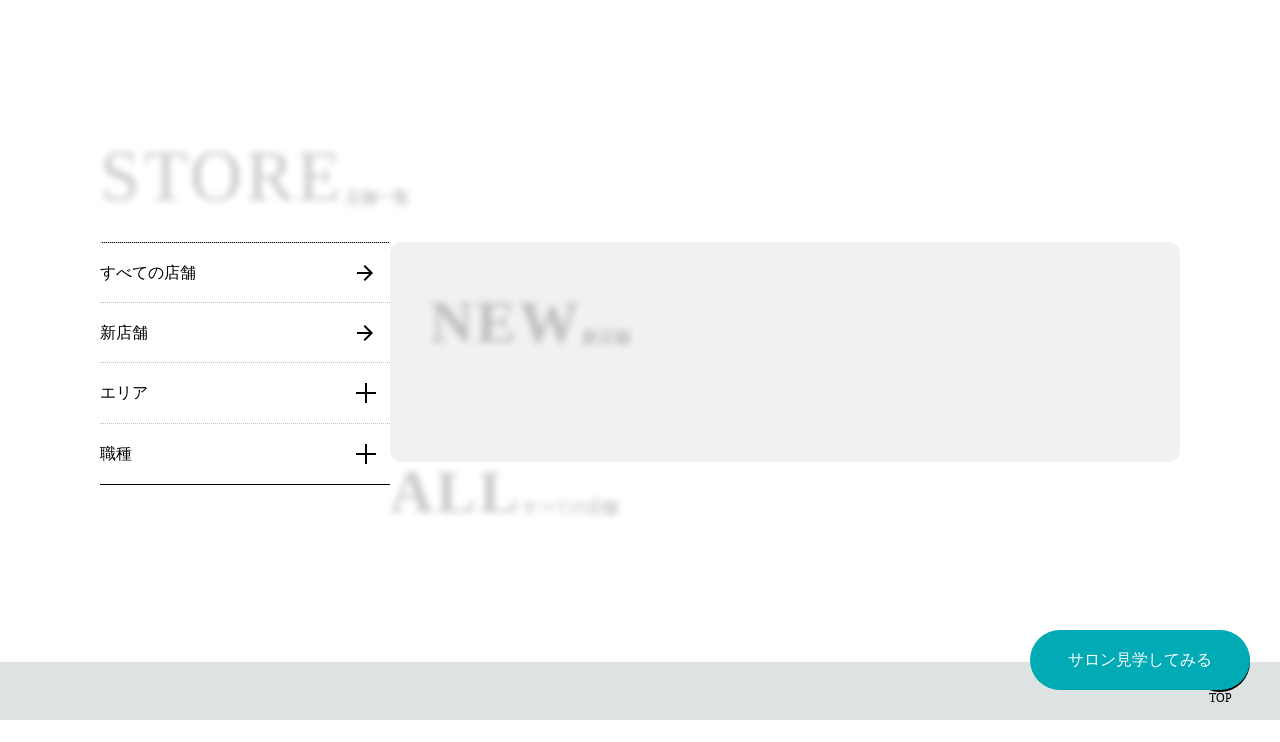

--- FILE ---
content_type: text/html;charset=utf-8
request_url: https://www.salon-village.com/store
body_size: 31314
content:
<!DOCTYPE html>
<html lang="ja">
<head><meta charset="utf-8">
<meta name="viewport" content="width=device-width, initial-scale=1">
<title>店舗一覧｜SALON VILLAGE｜サロンビレッジ</title>
<link rel="preconnect" href="https://fonts.gstatic.com" crossorigin>
<meta name="generator" content="Studio.Design">
<meta name="robots" content="all">
<meta property="og:site_name" content="SALON VILLAGE｜サロンビレッジ｜シェアサロン">
<meta property="og:title" content="店舗一覧｜SALON VILLAGE｜サロンビレッジ">
<meta property="og:image" content="https://storage.googleapis.com/production-os-assets/assets/44621b5e-8d2f-4125-96af-6398403ca2e9">
<meta property="og:description" content="SALON VILLAGE（サロンビレッ）の店舗一覧ページです。">
<meta property="og:type" content="website">
<meta name="description" content="SALON VILLAGE（サロンビレッ）の店舗一覧ページです。">
<meta property="twitter:card" content="summary_large_image">
<meta property="twitter:image" content="https://storage.googleapis.com/production-os-assets/assets/44621b5e-8d2f-4125-96af-6398403ca2e9">
<meta name="apple-mobile-web-app-title" content="店舗一覧｜SALON VILLAGE｜サロンビレッジ">
<meta name="format-detection" content="telephone=no,email=no,address=no">
<meta name="chrome" content="nointentdetection">
<meta name="google-site-verification" content="google-site-verification=j4XzXmh8mjx4l0e2B9eGAEuXG6S8VKrKAZJfU3Ca2BU">
<meta property="og:url" content="/store">
<link rel="icon" type="image/png" href="https://storage.googleapis.com/production-os-assets/assets/5d4e5c7b-2990-4b6a-aa15-79fb6883f0a5" data-hid="2c9d455">
<link rel="apple-touch-icon" type="image/png" href="https://storage.googleapis.com/production-os-assets/assets/5d4e5c7b-2990-4b6a-aa15-79fb6883f0a5" data-hid="74ef90c"><link rel="modulepreload" as="script" crossorigin href="/_nuxt/entry.c33efc46.js"><link rel="preload" as="style" href="/_nuxt/entry.4bab7537.css"><link rel="prefetch" as="image" type="image/svg+xml" href="/_nuxt/close_circle.c7480f3c.svg"><link rel="prefetch" as="image" type="image/svg+xml" href="/_nuxt/round_check.0ebac23f.svg"><link rel="prefetch" as="script" crossorigin href="/_nuxt/LottieRenderer.7a046306.js"><link rel="prefetch" as="script" crossorigin href="/_nuxt/error-404.767318fd.js"><link rel="prefetch" as="script" crossorigin href="/_nuxt/error-500.75638267.js"><link rel="stylesheet" href="/_nuxt/entry.4bab7537.css"><style>.page-enter-active{transition:.6s cubic-bezier(.4,.4,0,1)}.page-leave-active{transition:.3s cubic-bezier(.4,.4,0,1)}.page-enter-from,.page-leave-to{opacity:0}</style><style>:root{--rebranding-loading-bg:#e5e5e5;--rebranding-loading-bar:#222}</style><style>.app[data-v-d12de11f]{align-items:center;flex-direction:column;height:100%;justify-content:center;width:100%}.title[data-v-d12de11f]{font-size:34px;font-weight:300;letter-spacing:2.45px;line-height:30px;margin:30px}</style><style>.DynamicAnnouncer[data-v-cc1e3fda]{height:1px;margin:-1px;overflow:hidden;padding:0;position:absolute;width:1px;clip:rect(0,0,0,0);border-width:0;white-space:nowrap}</style><style>.TitleAnnouncer[data-v-1a8a037a]{height:1px;margin:-1px;overflow:hidden;padding:0;position:absolute;width:1px;clip:rect(0,0,0,0);border-width:0;white-space:nowrap}</style><style>.publish-studio-style[data-v-74fe0335]{transition:.4s cubic-bezier(.4,.4,0,1)}</style><style>.product-font-style[data-v-ed93fc7d]{transition:.4s cubic-bezier(.4,.4,0,1)}</style><style>/*! * Font Awesome Free 6.4.2 by @fontawesome - https://fontawesome.com * License - https://fontawesome.com/license/free (Icons: CC BY 4.0, Fonts: SIL OFL 1.1, Code: MIT License) * Copyright 2023 Fonticons, Inc. */.fa-brands,.fa-solid{-moz-osx-font-smoothing:grayscale;-webkit-font-smoothing:antialiased;--fa-display:inline-flex;align-items:center;display:var(--fa-display,inline-block);font-style:normal;font-variant:normal;justify-content:center;line-height:1;text-rendering:auto}.fa-solid{font-family:Font Awesome\ 6 Free;font-weight:900}.fa-brands{font-family:Font Awesome\ 6 Brands;font-weight:400}:host,:root{--fa-style-family-classic:"Font Awesome 6 Free";--fa-font-solid:normal 900 1em/1 "Font Awesome 6 Free";--fa-style-family-brands:"Font Awesome 6 Brands";--fa-font-brands:normal 400 1em/1 "Font Awesome 6 Brands"}@font-face{font-display:block;font-family:Font Awesome\ 6 Free;font-style:normal;font-weight:900;src:url(https://storage.googleapis.com/production-os-assets/assets/fontawesome/1629704621943/6.4.2/webfonts/fa-solid-900.woff2) format("woff2"),url(https://storage.googleapis.com/production-os-assets/assets/fontawesome/1629704621943/6.4.2/webfonts/fa-solid-900.ttf) format("truetype")}@font-face{font-display:block;font-family:Font Awesome\ 6 Brands;font-style:normal;font-weight:400;src:url(https://storage.googleapis.com/production-os-assets/assets/fontawesome/1629704621943/6.4.2/webfonts/fa-brands-400.woff2) format("woff2"),url(https://storage.googleapis.com/production-os-assets/assets/fontawesome/1629704621943/6.4.2/webfonts/fa-brands-400.ttf) format("truetype")}</style><style>.spinner[data-v-36413753]{animation:loading-spin-36413753 1s linear infinite;height:16px;pointer-events:none;width:16px}.spinner[data-v-36413753]:before{border-bottom:2px solid transparent;border-right:2px solid transparent;border-color:transparent currentcolor currentcolor transparent;border-style:solid;border-width:2px;opacity:.2}.spinner[data-v-36413753]:after,.spinner[data-v-36413753]:before{border-radius:50%;box-sizing:border-box;content:"";height:100%;position:absolute;width:100%}.spinner[data-v-36413753]:after{border-left:2px solid transparent;border-top:2px solid transparent;border-color:currentcolor transparent transparent currentcolor;border-style:solid;border-width:2px;opacity:1}@keyframes loading-spin-36413753{0%{transform:rotate(0deg)}to{transform:rotate(1turn)}}</style><style>@font-face{font-family:grandam;font-style:normal;font-weight:400;src:url(https://storage.googleapis.com/studio-front/fonts/grandam.ttf) format("truetype")}@font-face{font-family:Material Icons;font-style:normal;font-weight:400;src:url(https://storage.googleapis.com/production-os-assets/assets/material-icons/1629704621943/MaterialIcons-Regular.eot);src:local("Material Icons"),local("MaterialIcons-Regular"),url(https://storage.googleapis.com/production-os-assets/assets/material-icons/1629704621943/MaterialIcons-Regular.woff2) format("woff2"),url(https://storage.googleapis.com/production-os-assets/assets/material-icons/1629704621943/MaterialIcons-Regular.woff) format("woff"),url(https://storage.googleapis.com/production-os-assets/assets/material-icons/1629704621943/MaterialIcons-Regular.ttf) format("truetype")}.StudioCanvas{display:flex;height:auto;min-height:100dvh}.StudioCanvas>.sd{min-height:100dvh;overflow:clip}a,abbr,address,article,aside,audio,b,blockquote,body,button,canvas,caption,cite,code,dd,del,details,dfn,div,dl,dt,em,fieldset,figcaption,figure,footer,form,h1,h2,h3,h4,h5,h6,header,hgroup,html,i,iframe,img,input,ins,kbd,label,legend,li,main,mark,menu,nav,object,ol,p,pre,q,samp,section,select,small,span,strong,sub,summary,sup,table,tbody,td,textarea,tfoot,th,thead,time,tr,ul,var,video{border:0;font-family:sans-serif;line-height:1;list-style:none;margin:0;padding:0;text-decoration:none;-webkit-font-smoothing:antialiased;-webkit-backface-visibility:hidden;box-sizing:border-box;color:#333;transition:.3s cubic-bezier(.4,.4,0,1);word-spacing:1px}a:focus:not(:focus-visible),button:focus:not(:focus-visible),summary:focus:not(:focus-visible){outline:none}nav ul{list-style:none}blockquote,q{quotes:none}blockquote:after,blockquote:before,q:after,q:before{content:none}a,button{background:transparent;font-size:100%;margin:0;padding:0;vertical-align:baseline}ins{text-decoration:none}ins,mark{background-color:#ff9;color:#000}mark{font-style:italic;font-weight:700}del{text-decoration:line-through}abbr[title],dfn[title]{border-bottom:1px dotted;cursor:help}table{border-collapse:collapse;border-spacing:0}hr{border:0;border-top:1px solid #ccc;display:block;height:1px;margin:1em 0;padding:0}input,select{vertical-align:middle}textarea{resize:none}.clearfix:after{clear:both;content:"";display:block}[slot=after] button{overflow-anchor:none}</style><style>.sd{flex-wrap:nowrap;max-width:100%;pointer-events:all;z-index:0;-webkit-overflow-scrolling:touch;align-content:center;align-items:center;display:flex;flex:none;flex-direction:column;position:relative}.sd::-webkit-scrollbar{display:none}.sd,.sd.richText *{transition-property:all,--g-angle,--g-color-0,--g-position-0,--g-color-1,--g-position-1,--g-color-2,--g-position-2,--g-color-3,--g-position-3,--g-color-4,--g-position-4,--g-color-5,--g-position-5,--g-color-6,--g-position-6,--g-color-7,--g-position-7,--g-color-8,--g-position-8,--g-color-9,--g-position-9,--g-color-10,--g-position-10,--g-color-11,--g-position-11}input.sd,textarea.sd{align-content:normal}.sd[tabindex]:focus{outline:none}.sd[tabindex]:focus-visible{outline:1px solid;outline-color:Highlight;outline-color:-webkit-focus-ring-color}input[type=email],input[type=tel],input[type=text],select,textarea{-webkit-appearance:none}select{cursor:pointer}.frame{display:block;overflow:hidden}.frame>iframe{height:100%;width:100%}.frame .formrun-embed>iframe:not(:first-child){display:none!important}.image{position:relative}.image:before{background-position:50%;background-size:cover;border-radius:inherit;content:"";height:100%;left:0;pointer-events:none;position:absolute;top:0;transition:inherit;width:100%;z-index:-2}.sd.file{cursor:pointer;flex-direction:row;outline:2px solid transparent;outline-offset:-1px;overflow-wrap:anywhere;word-break:break-word}.sd.file:focus-within{outline-color:Highlight;outline-color:-webkit-focus-ring-color}.file>input[type=file]{opacity:0;pointer-events:none;position:absolute}.sd.text,.sd:where(.icon){align-content:center;align-items:center;display:flex;flex-direction:row;justify-content:center;overflow:visible;overflow-wrap:anywhere;word-break:break-word}.sd:where(.icon.fa){display:inline-flex}.material-icons{align-items:center;display:inline-flex;font-family:Material Icons;font-size:24px;font-style:normal;font-weight:400;justify-content:center;letter-spacing:normal;line-height:1;text-transform:none;white-space:nowrap;word-wrap:normal;direction:ltr;text-rendering:optimizeLegibility;-webkit-font-smoothing:antialiased}.sd:where(.icon.material-symbols){align-items:center;display:flex;font-style:normal;font-variation-settings:"FILL" var(--symbol-fill,0),"wght" var(--symbol-weight,400);justify-content:center;min-height:1em;min-width:1em}.sd.material-symbols-outlined{font-family:Material Symbols Outlined}.sd.material-symbols-rounded{font-family:Material Symbols Rounded}.sd.material-symbols-sharp{font-family:Material Symbols Sharp}.sd.material-symbols-weight-100{--symbol-weight:100}.sd.material-symbols-weight-200{--symbol-weight:200}.sd.material-symbols-weight-300{--symbol-weight:300}.sd.material-symbols-weight-400{--symbol-weight:400}.sd.material-symbols-weight-500{--symbol-weight:500}.sd.material-symbols-weight-600{--symbol-weight:600}.sd.material-symbols-weight-700{--symbol-weight:700}.sd.material-symbols-fill{--symbol-fill:1}a,a.icon,a.text{-webkit-tap-highlight-color:rgba(0,0,0,.15)}.fixed{z-index:2}.sticky{z-index:1}.button{transition:.4s cubic-bezier(.4,.4,0,1)}.button,.link{cursor:pointer}.submitLoading{opacity:.5!important;pointer-events:none!important}.richText{display:block;word-break:break-word}.richText [data-thread],.richText a,.richText blockquote,.richText em,.richText h1,.richText h2,.richText h3,.richText h4,.richText li,.richText ol,.richText p,.richText p>code,.richText pre,.richText pre>code,.richText s,.richText strong,.richText table tbody,.richText table tbody tr,.richText table tbody tr>td,.richText table tbody tr>th,.richText u,.richText ul{backface-visibility:visible;color:inherit;font-family:inherit;font-size:inherit;font-style:inherit;font-weight:inherit;letter-spacing:inherit;line-height:inherit;text-align:inherit}.richText p{display:block;margin:10px 0}.richText>p{min-height:1em}.richText img,.richText video{height:auto;max-width:100%;vertical-align:bottom}.richText h1{display:block;font-size:3em;font-weight:700;margin:20px 0}.richText h2{font-size:2em}.richText h2,.richText h3{display:block;font-weight:700;margin:10px 0}.richText h3{font-size:1em}.richText h4,.richText h5{font-weight:600}.richText h4,.richText h5,.richText h6{display:block;font-size:1em;margin:10px 0}.richText h6{font-weight:500}.richText [data-type=table]{overflow-x:auto}.richText [data-type=table] p{white-space:pre-line;word-break:break-all}.richText table{border:1px solid #f2f2f2;border-collapse:collapse;border-spacing:unset;color:#1a1a1a;font-size:14px;line-height:1.4;margin:10px 0;table-layout:auto}.richText table tr th{background:hsla(0,0%,96%,.5)}.richText table tr td,.richText table tr th{border:1px solid #f2f2f2;max-width:240px;min-width:100px;padding:12px}.richText table tr td p,.richText table tr th p{margin:0}.richText blockquote{border-left:3px solid rgba(0,0,0,.15);font-style:italic;margin:10px 0;padding:10px 15px}.richText [data-type=embed_code]{margin:20px 0;position:relative}.richText [data-type=embed_code]>.height-adjuster>.wrapper{position:relative}.richText [data-type=embed_code]>.height-adjuster>.wrapper[style*=padding-top] iframe{height:100%;left:0;position:absolute;top:0;width:100%}.richText [data-type=embed_code][data-embed-sandbox=true]{display:block;overflow:hidden}.richText [data-type=embed_code][data-embed-code-type=instagram]>.height-adjuster>.wrapper[style*=padding-top]{padding-top:100%}.richText [data-type=embed_code][data-embed-code-type=instagram]>.height-adjuster>.wrapper[style*=padding-top] blockquote{height:100%;left:0;overflow:hidden;position:absolute;top:0;width:100%}.richText [data-type=embed_code][data-embed-code-type=codepen]>.height-adjuster>.wrapper{padding-top:50%}.richText [data-type=embed_code][data-embed-code-type=codepen]>.height-adjuster>.wrapper iframe{height:100%;left:0;position:absolute;top:0;width:100%}.richText [data-type=embed_code][data-embed-code-type=slideshare]>.height-adjuster>.wrapper{padding-top:56.25%}.richText [data-type=embed_code][data-embed-code-type=slideshare]>.height-adjuster>.wrapper iframe{height:100%;left:0;position:absolute;top:0;width:100%}.richText [data-type=embed_code][data-embed-code-type=speakerdeck]>.height-adjuster>.wrapper{padding-top:56.25%}.richText [data-type=embed_code][data-embed-code-type=speakerdeck]>.height-adjuster>.wrapper iframe{height:100%;left:0;position:absolute;top:0;width:100%}.richText [data-type=embed_code][data-embed-code-type=snapwidget]>.height-adjuster>.wrapper{padding-top:30%}.richText [data-type=embed_code][data-embed-code-type=snapwidget]>.height-adjuster>.wrapper iframe{height:100%;left:0;position:absolute;top:0;width:100%}.richText [data-type=embed_code][data-embed-code-type=firework]>.height-adjuster>.wrapper fw-embed-feed{-webkit-user-select:none;-moz-user-select:none;user-select:none}.richText [data-type=embed_code_empty]{display:none}.richText ul{margin:0 0 0 20px}.richText ul li{list-style:disc;margin:10px 0}.richText ul li p{margin:0}.richText ol{margin:0 0 0 20px}.richText ol li{list-style:decimal;margin:10px 0}.richText ol li p{margin:0}.richText hr{border-top:1px solid #ccc;margin:10px 0}.richText p>code{background:#eee;border:1px solid rgba(0,0,0,.1);border-radius:6px;display:inline;margin:2px;padding:0 5px}.richText pre{background:#eee;border-radius:6px;font-family:Menlo,Monaco,Courier New,monospace;margin:20px 0;padding:25px 35px;white-space:pre-wrap}.richText pre code{border:none;padding:0}.richText strong{color:inherit;display:inline;font-family:inherit;font-weight:900}.richText em{font-style:italic}.richText a,.richText u{text-decoration:underline}.richText a{color:#007cff;display:inline}.richText s{text-decoration:line-through}.richText [data-type=table_of_contents]{background-color:#f5f5f5;border-radius:2px;color:#616161;font-size:16px;list-style:none;margin:0;padding:24px 24px 8px;text-decoration:underline}.richText [data-type=table_of_contents] .toc_list{margin:0}.richText [data-type=table_of_contents] .toc_item{color:currentColor;font-size:inherit!important;font-weight:inherit;list-style:none}.richText [data-type=table_of_contents] .toc_item>a{border:none;color:currentColor;font-size:inherit!important;font-weight:inherit;text-decoration:none}.richText [data-type=table_of_contents] .toc_item>a:hover{opacity:.7}.richText [data-type=table_of_contents] .toc_item--1{margin:0 0 16px}.richText [data-type=table_of_contents] .toc_item--2{margin:0 0 16px;padding-left:2rem}.richText [data-type=table_of_contents] .toc_item--3{margin:0 0 16px;padding-left:4rem}.sd.section{align-content:center!important;align-items:center!important;flex-direction:column!important;flex-wrap:nowrap!important;height:auto!important;max-width:100%!important;padding:0!important;width:100%!important}.sd.section-inner{position:static!important}@property --g-angle{syntax:"<angle>";inherits:false;initial-value:180deg}@property --g-color-0{syntax:"<color>";inherits:false;initial-value:transparent}@property --g-position-0{syntax:"<percentage>";inherits:false;initial-value:.01%}@property --g-color-1{syntax:"<color>";inherits:false;initial-value:transparent}@property --g-position-1{syntax:"<percentage>";inherits:false;initial-value:100%}@property --g-color-2{syntax:"<color>";inherits:false;initial-value:transparent}@property --g-position-2{syntax:"<percentage>";inherits:false;initial-value:100%}@property --g-color-3{syntax:"<color>";inherits:false;initial-value:transparent}@property --g-position-3{syntax:"<percentage>";inherits:false;initial-value:100%}@property --g-color-4{syntax:"<color>";inherits:false;initial-value:transparent}@property --g-position-4{syntax:"<percentage>";inherits:false;initial-value:100%}@property --g-color-5{syntax:"<color>";inherits:false;initial-value:transparent}@property --g-position-5{syntax:"<percentage>";inherits:false;initial-value:100%}@property --g-color-6{syntax:"<color>";inherits:false;initial-value:transparent}@property --g-position-6{syntax:"<percentage>";inherits:false;initial-value:100%}@property --g-color-7{syntax:"<color>";inherits:false;initial-value:transparent}@property --g-position-7{syntax:"<percentage>";inherits:false;initial-value:100%}@property --g-color-8{syntax:"<color>";inherits:false;initial-value:transparent}@property --g-position-8{syntax:"<percentage>";inherits:false;initial-value:100%}@property --g-color-9{syntax:"<color>";inherits:false;initial-value:transparent}@property --g-position-9{syntax:"<percentage>";inherits:false;initial-value:100%}@property --g-color-10{syntax:"<color>";inherits:false;initial-value:transparent}@property --g-position-10{syntax:"<percentage>";inherits:false;initial-value:100%}@property --g-color-11{syntax:"<color>";inherits:false;initial-value:transparent}@property --g-position-11{syntax:"<percentage>";inherits:false;initial-value:100%}</style><style>.snackbar[data-v-e23c1c77]{align-items:center;background:#fff;border:1px solid #ededed;border-radius:6px;box-shadow:0 16px 48px -8px rgba(0,0,0,.08),0 10px 25px -5px rgba(0,0,0,.11);display:flex;flex-direction:row;gap:8px;justify-content:space-between;left:50%;max-width:90vw;padding:16px 20px;position:fixed;top:32px;transform:translateX(-50%);-webkit-user-select:none;-moz-user-select:none;user-select:none;width:480px;z-index:9999}.snackbar.v-enter-active[data-v-e23c1c77],.snackbar.v-leave-active[data-v-e23c1c77]{transition:.4s cubic-bezier(.4,.4,0,1)}.snackbar.v-enter-from[data-v-e23c1c77],.snackbar.v-leave-to[data-v-e23c1c77]{opacity:0;transform:translate(-50%,-10px)}.snackbar .convey[data-v-e23c1c77]{align-items:center;display:flex;flex-direction:row;gap:8px;padding:0}.snackbar .convey .icon[data-v-e23c1c77]{background-position:50%;background-repeat:no-repeat;flex-shrink:0;height:24px;width:24px}.snackbar .convey .message[data-v-e23c1c77]{font-size:14px;font-style:normal;font-weight:400;line-height:20px;white-space:pre-line}.snackbar .convey.error .icon[data-v-e23c1c77]{background-image:url(/_nuxt/close_circle.c7480f3c.svg)}.snackbar .convey.error .message[data-v-e23c1c77]{color:#f84f65}.snackbar .convey.success .icon[data-v-e23c1c77]{background-image:url(/_nuxt/round_check.0ebac23f.svg)}.snackbar .convey.success .message[data-v-e23c1c77]{color:#111}.snackbar .button[data-v-e23c1c77]{align-items:center;border-radius:40px;color:#4b9cfb;display:flex;flex-shrink:0;font-family:Inter;font-size:12px;font-style:normal;font-weight:700;justify-content:center;line-height:16px;padding:4px 8px}.snackbar .button[data-v-e23c1c77]:hover{background:#f5f5f5}</style><style>a[data-v-757b86f2]{align-items:center;border-radius:4px;bottom:20px;height:20px;justify-content:center;left:20px;perspective:300px;position:fixed;transition:0s linear;width:84px;z-index:2000}@media (hover:hover){a[data-v-757b86f2]{transition:.4s cubic-bezier(.4,.4,0,1);will-change:width,height}a[data-v-757b86f2]:hover{height:32px;width:200px}}[data-v-757b86f2] .custom-fill path{fill:var(--03ccd9fe)}.fade-enter-active[data-v-757b86f2],.fade-leave-active[data-v-757b86f2]{position:absolute;transform:translateZ(0);transition:opacity .3s cubic-bezier(.4,.4,0,1);will-change:opacity,transform}.fade-enter-from[data-v-757b86f2],.fade-leave-to[data-v-757b86f2]{opacity:0}</style><style>.design-canvas__modal{height:100%;pointer-events:none;position:fixed;transition:none;width:100%;z-index:2}.design-canvas__modal:focus{outline:none}.design-canvas__modal.v-enter-active .studio-canvas,.design-canvas__modal.v-leave-active,.design-canvas__modal.v-leave-active .studio-canvas{transition:.4s cubic-bezier(.4,.4,0,1)}.design-canvas__modal.v-enter-active .studio-canvas *,.design-canvas__modal.v-leave-active .studio-canvas *{transition:none!important}.design-canvas__modal.isNone{transition:none}.design-canvas__modal .design-canvas__modal__base{height:100%;left:0;pointer-events:auto;position:fixed;top:0;transition:.4s cubic-bezier(.4,.4,0,1);width:100%;z-index:-1}.design-canvas__modal .studio-canvas{height:100%;pointer-events:none}.design-canvas__modal .studio-canvas>*{background:none!important;pointer-events:none}</style></head>
<body ><div id="__nuxt"><div><span></span><!----><!----></div></div><script type="application/json" id="__NUXT_DATA__" data-ssr="true">[["Reactive",1],{"data":2,"state":4,"_errors":5,"serverRendered":6,"path":7,"pinia":8},{"dynamicDatastore":3},null,{},{"dynamicDatastore":3},true,"/store",{"cmsContentStore":9,"indexStore":12,"projectStore":15,"productStore":38,"pageHeadStore":269},{"listContentsMap":10,"contentMap":11},["Map"],["Map"],{"routeType":13,"host":14},"publish","www.salon-village.com",{"project":16},{"id":17,"name":18,"type":19,"customDomain":20,"iconImage":20,"coverImage":21,"displayBadge":22,"integrations":23,"snapshot_path":36,"snapshot_id":37,"recaptchaSiteKey":-1},"91aP1Y1AWl","SALON VILLAGE","web","","https://storage.googleapis.com/production-os-assets/assets/52dc3a7e-e95d-48b7-b86d-8244e7d7f77a",false,[24,27,30,33],{"integration_name":25,"code":26},"google-analytics","G-J9S1C4MBLZ",{"integration_name":28,"code":29},"google-tag-manager","GTM-K4C8Z62F",{"integration_name":31,"code":32},"search-console","google-site-verification=j4XzXmh8mjx4l0e2B9eGAEuXG6S8VKrKAZJfU3Ca2BU",{"integration_name":34,"code":35},"typesquare","unused","https://storage.googleapis.com/studio-publish/projects/91aP1Y1AWl/PqrpdAjwW5/","PqrpdAjwW5",{"product":39,"isLoaded":6,"selectedModalIds":266,"redirectPage":3,"isInitializedRSS":22,"pageViewMap":267,"symbolViewMap":268},{"breakPoints":40,"colors":50,"fonts":51,"head":102,"info":109,"pages":117,"resources":195,"symbols":199,"style":212,"styleVars":214,"enablePassword":22,"classes":253,"publishedUid":265},[41,44,47],{"maxWidth":42,"name":43},540,"mobile",{"maxWidth":45,"name":46},840,"tablet",{"maxWidth":48,"name":49},1140,"small",[],[52,54,56,82,90,94,98],{"family":53,"vendor":34},"ヒラギノ角ゴ W4 JIS2004",{"family":55,"vendor":34},"ヒラギノ角ゴ W6 JIS2004",{"family":57,"subsets":58,"variants":62,"vendor":81},"Jost",[59,60,61],"cyrillic","latin","latin-ext",[63,64,65,66,67,68,69,70,71,72,73,74,75,76,77,78,79,80],"100","200","300","regular","500","600","700","800","900","100italic","200italic","300italic","italic","500italic","600italic","700italic","800italic","900italic","google",{"family":83,"subsets":84,"variants":89,"vendor":81},"Roboto",[59,85,86,87,60,61,88],"cyrillic-ext","greek","greek-ext","vietnamese",[63,72,65,74,66,75,67,76,69,78,71,80],{"family":91,"subsets":92,"variants":93,"vendor":81},"Inter",[59,85,86,87,60,61,88],[63,64,65,66,67,68,69,70,71],{"family":95,"subsets":96,"variants":97,"vendor":81},"Manrope",[59,85,86,60,61,88],[64,65,66,67,68,69,70],{"family":99,"subsets":100,"variants":101,"vendor":81},"Montserrat",[59,85,60,61,88],[63,64,65,66,67,68,69,70,71,72,73,74,75,76,77,78,79,80],{"favicon":103,"lang":104,"meta":105,"title":108},"https://storage.googleapis.com/production-os-assets/assets/5d4e5c7b-2990-4b6a-aa15-79fb6883f0a5","ja",{"description":106,"og:image":107},"SALON VILLAGE（サロンビレッジ）は、美容師・ネイリスト・アイリストの自由な働き方を叶えるミニマルで上質なシェアサロン。 ライフスタイルに合わせて選べる働き方で、あなたの挑戦を支えます。","https://storage.googleapis.com/production-os-assets/assets/44621b5e-8d2f-4125-96af-6398403ca2e9","SALON VILLAGE｜サロンビレッジ｜シェアサロン",{"baseWidth":110,"created_at":111,"screen":112,"type":19,"updated_at":115,"version":116},1440,1518591100346,{"baseWidth":113,"height":114,"isAutoHeight":22,"width":113,"workingState":22},1280,600,1518792996878,"4.1.9",[118,136,146,155,159,164,175,185],{"head":119,"id":121,"position":122,"type":124,"uuid":125,"symbolIds":126},{"meta":120,"title":20},{"description":20,"og:image":20},"/",{"x":123,"y":123},0,"page","bf9fed39-ac7e-4c42-aa12-40d655a39612",[127,128,129,130,131,132,133,134,135],"b9d00b31-fab7-4aaa-9235-ef46e81de351","40cef568-6b27-4a59-b492-f1f16342a6b6","c35eb0d6-3b8e-4fcd-8b34-74a4e6972cce","4af17882-3be4-4f54-88bb-cea249960a7c","3e262313-5e85-4a92-9d4f-42edf8f4b3b5","793793c4-8b5e-4fa4-9a8f-0e8a6791f92e","e9f2743c-cec1-4990-be80-ca2aba65e171","d2f2cf28-660c-4af2-a3ce-a8490073a1ea","ea6764db-002f-46bd-b3dd-7094a3b31fc4",{"head":137,"id":141,"position":142,"type":124,"uuid":143,"symbolIds":144},{"meta":138,"title":140},{"description":139,"og:image":20},"SALON VILLAGE（サロンビレッ）の店舗一覧ページです。","店舗一覧｜SALON VILLAGE｜サロンビレッジ","store",{"x":123,"y":123},"ba80033c-76df-4668-b32c-2dd1fd8ca5ab",[127,145,132,128,134,135],"4449065d-615a-469c-8d8d-d25e4fb9aa2c",{"head":147,"id":151,"position":152,"type":124,"uuid":153,"symbolIds":154},{"meta":148,"title":150},{"description":149,"og:image":20},"SALON VILLAGE（サロンビレッ）の新店舗一覧ページです。","新店舗一覧｜SALON VILLAGE｜サロンビレッジ","store/new-store",{"x":123,"y":123},"27d47f96-dbed-4d9d-a6b1-24d1531e36b2",[127,145,132,134,135],{"id":156,"type":124,"uuid":157,"symbolIds":158},"404","d2f6180b-aa5f-4105-b7fa-48e3fb6d70eb",[127,134],{"id":160,"isCookieModal":22,"responsive":6,"type":161,"uuid":162,"symbolIds":163},"menu","modal","f343f97f-e533-479e-a39a-e8fd83986eee",[132],{"cmsRequest":165,"head":168,"id":172,"type":124,"uuid":173,"symbolIds":174},{"contentSlug":166,"schemaKey":167},"{{$route.params.slug}}","QPDcTUUZ",{"meta":169,"title":171},{"description":170},"SALON VILLAGE（サロンビレッジ）の{{title}} ・店舗の一覧ページです。","{{title}} ・店舗｜SALON VILLAGE｜サロンビレッジ","store/erea-1/:slug","6553fd96-46e2-4c65-bb5e-1c2ea77b0676",[127,132,134,135],{"cmsRequest":176,"head":178,"id":182,"type":124,"uuid":183,"symbolIds":184},{"contentSlug":166,"schemaKey":177},"UoKSXoLw",{"meta":179,"title":181},{"description":180},"SALON VILLAGE（サロンビレッジ）の{{title}}  ・店舗の一覧ページです。","{{title}}  ・店舗｜SALON VILLAGE｜サロンビレッジ","store/erea/:slug","7b17fc23-4e3d-49ba-a14a-c8a4d05939cc",[127,132,134,135],{"cmsRequest":186,"head":188,"id":192,"type":124,"uuid":193,"symbolIds":194},{"contentSlug":166,"schemaKey":187},"OneXQZWo",{"meta":189,"title":191},{"description":190},"{{jEB2bLQY}} ","{{title}} ｜SALON VILLAGE｜サロンビレッジ","store/:slug","7763a569-772b-4dd6-a5e3-b351ff8ee29f",[127,128,131,134,135],{"rssList":196,"apiList":197,"cmsProjectId":198},[],[],"C8Z2aUHiCNM40h6yIdgG",[200,202,203,204,205,206,207,208,209,210,211],{"uuid":201},"452cdee6-c310-45a3-ab29-99f79c6a02ff",{"uuid":130},{"uuid":128},{"uuid":129},{"uuid":133},{"uuid":127},{"uuid":134},{"uuid":145},{"uuid":135},{"uuid":132},{"uuid":131},{"fontFamily":213},[],{"color":215,"fontFamily":244},[216,220,224,228,232,236,240],{"key":217,"name":218,"value":219},"13ac59d2","文字カラー","#000000ff",{"key":221,"name":222,"value":223},"1daec994","背景色_グレー","#f0f2f2ff",{"key":225,"name":226,"value":227},"5c91c5fa","ライン_グレー","#bcc5c6ff",{"key":229,"name":230,"value":231},"47915b20","CTA","#00abb5ff",{"key":233,"name":234,"value":235},"58a95116","背景色_グレー2","#dde3e3ff",{"key":237,"name":238,"value":239},"2d9bf6ca","文字カラー_ホバー","#777777ff",{"key":241,"name":242,"value":243},"c89198c9","point_背景","linear-gradient(315deg, #bfe3e6ff, #bfe3e6ff 9%, #f0f2f2ff 8%, #f0f2f2ff)",[245,249],{"key":246,"name":247,"value":248},"8a9800e3","本文","'ヒラギノ角ゴ W4 JIS2004'",{"key":250,"name":251,"value":252},"6681c0dc","見出し","Montserrat,Roboto,Jost,'ヒラギノ角ゴ W6 JIS2004'",{"typography":254},[255],{"key":256,"name":247,"style":257},"1c92471d",{"@mobile":258,"fontFamily":260,"fontFeatureSettings":261,"fontSize":262,"fontWeight":67,"letterSpacing":263,"lineHeight":264},{"fontSize":259},"14px","var(--s-font-8a9800e3)","'palt' 1","15px","0.05em","1.8","20260126104115",[],{},["Map"],{"googleFontMap":270,"typesquareLoaded":22,"hasCustomFont":22,"materialSymbols":271},["Map"],[]]</script><script>window.__NUXT__={};window.__NUXT__.config={public:{apiBaseUrl:"https://api.studiodesignapp.com/api",cmsApiBaseUrl:"https://api.cms.studiodesignapp.com",previewBaseUrl:"https://preview.studio.site",facebookAppId:"569471266584583",firebaseApiKey:"AIzaSyBkjSUz89vvvl35U-EErvfHXLhsDakoNNg",firebaseProjectId:"studio-7e371",firebaseAuthDomain:"studio-7e371.firebaseapp.com",firebaseDatabaseURL:"https://studio-7e371.firebaseio.com",firebaseStorageBucket:"studio-7e371.appspot.com",firebaseMessagingSenderId:"373326844567",firebaseAppId:"1:389988806345:web:db757f2db74be8b3",studioDomain:".studio.site",studioPublishUrl:"https://storage.googleapis.com/studio-publish",studioPublishIndexUrl:"https://storage.googleapis.com/studio-publish-index",rssApiPath:"https://rss.studiodesignapp.com/rssConverter",embedSandboxDomain:".studioiframesandbox.com",apiProxyUrl:"https://studio-api-proxy-rajzgb4wwq-an.a.run.app",proxyApiBaseUrl:"",isDev:false,fontsApiBaseUrl:"https://fonts.studio.design",jwtCookieName:"jwt_token"},app:{baseURL:"/",buildAssetsDir:"/_nuxt/",cdnURL:""}}</script><script type="module" src="/_nuxt/entry.c33efc46.js" crossorigin></script></body>
</html>

--- FILE ---
content_type: text/plain; charset=utf-8
request_url: https://analytics.studiodesignapp.com/event
body_size: -237
content:
Message published: 18001787110708745